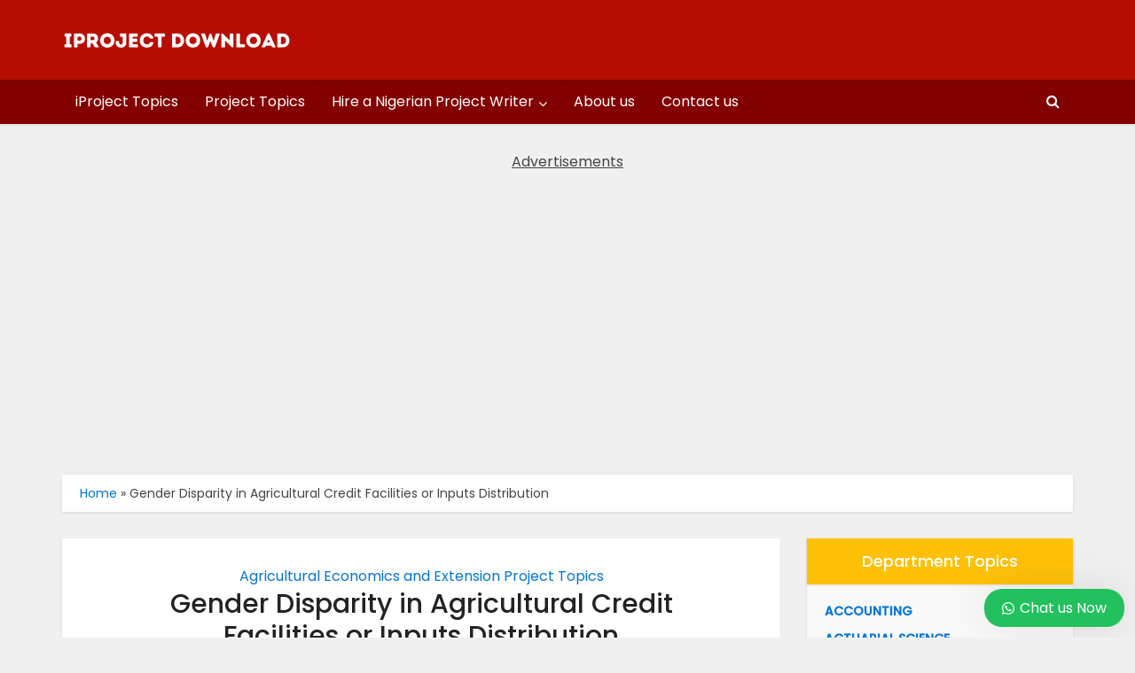

--- FILE ---
content_type: text/html; charset=utf-8
request_url: https://www.google.com/recaptcha/api2/aframe
body_size: 266
content:
<!DOCTYPE HTML><html><head><meta http-equiv="content-type" content="text/html; charset=UTF-8"></head><body><script nonce="zFBKamTfIasQwH0afDscEA">/** Anti-fraud and anti-abuse applications only. See google.com/recaptcha */ try{var clients={'sodar':'https://pagead2.googlesyndication.com/pagead/sodar?'};window.addEventListener("message",function(a){try{if(a.source===window.parent){var b=JSON.parse(a.data);var c=clients[b['id']];if(c){var d=document.createElement('img');d.src=c+b['params']+'&rc='+(localStorage.getItem("rc::a")?sessionStorage.getItem("rc::b"):"");window.document.body.appendChild(d);sessionStorage.setItem("rc::e",parseInt(sessionStorage.getItem("rc::e")||0)+1);localStorage.setItem("rc::h",'1762543711670');}}}catch(b){}});window.parent.postMessage("_grecaptcha_ready", "*");}catch(b){}</script></body></html>